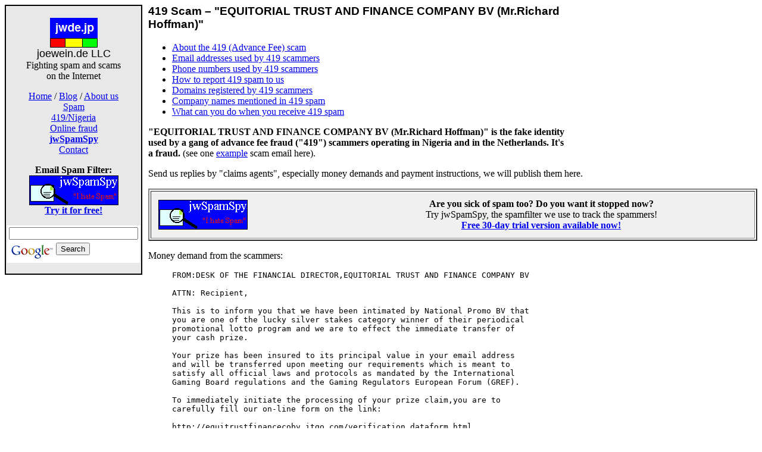

--- FILE ---
content_type: text/html; charset=UTF-8
request_url: http://t.joewein.de/419-equitorial-trust-bv.htm
body_size: 10759
content:
<!doctype html public "-//w3c//dtd html 4.0 transitional//en">
<html>
<head>
   <meta http-equiv="Content-Type" content="text/html; charset=iso-8859-1">
   <meta name="Author" content="Joe Wein">
   <meta name="GENERATOR" content="notepad">
   <script data-ad-client="ca-pub-5932603551057770" async src="https://pagead2.googlesyndication.com/pagead/js/adsbygoogle.js"></script>
   <title>419 Scam &ndash; "EQUITORIAL TRUST AND FINANCE COMPANY BV (Mr.Richard Hoffman)"</title>
</head>
<body>
<!-- NAV INIT -->
<table cellpadding=0 cellspacing=0><tr valign=top><td width=200 bgcolor="white"><center>
<table border="0" cellpadding=2 bgcolor="black" width=200>
<tr><td bgcolor="#e8e8e8"><center>

<p>
&nbsp;<br>
<a href="https://joewein.net"><img src="https://joewein.net/img/jwde-80x50.gif" border="0"></a><br>
<font face="Arial, Geneva, sans-serif" size="+1">joewein.de LLC</font><br>
<font face="Times New Roman, serif">Fighting spam and scams<br>on the Internet</font><br>

<p>

<center>
<a href="https://joewein.net/index.htm">Home</a> /
<a href="https://joewein.net/blog/">Blog</a> /
<a href="https://joewein.net/company/index.htm">About us</a> <br>
<a href="https://joewein.net/spam/index.htm">Spam</a> <br>
<a href="419scam.htm">419/Nigeria</a> <br>
<a href="https://joewein.net/fraud/index.htm">Online fraud</a> <br>
<a href="https://jwspamspy.com"><b>jwSpamSpy</b></a> <br>
<a href="419contact.htm">Contact</a> <br>
</center>


<p>
<font face="2">
<b>Email Spam Filter:</b><br></a>
</font>

<a href="https://jwspamspy.com">
<img src="https://joewein.net/img/banner.gif" width="150" height="50" border="0" alt="jwSpamSpy"><br>

<font face="-1">
<b>Try it for free!</b><br>
</font>
</a>

<!-- Search Google -->
<center>
<form method="get" action="https://www.google.com/custom" target="_top">
<table bgcolor="#ffffff">
<tr><td valign="top" align="left">
<input type="text" name="q" size="25" maxlength="255" value=""></input>
</td></tr>
<tr><td valign="top" align="left" height="32">
<a href="https://www.google.com/">
<img src="https://www.google.com/logos/Logo_25wht.gif" border="0" alt="Google" align="middle"></img></a>
<input type="submit" name="sa" value="Search"></input>
<input type="hidden" name="client" value="pub-5932603551057770"></input>
<input type="hidden" name="forid" value="1"></input>
<input type="hidden" name="ie" value="ISO-8859-1"></input>
<input type="hidden" name="oe" value="ISO-8859-1"></input>
<input type="hidden" name="cof" value="GALT:#008000;GL:1;DIV:#336699;VLC:663399;AH:center;BGC:FFFFFF;LBGC:336699;ALC:0000FF;LC:0000FF;T:000000;GFNT:0000FF;GIMP:0000FF;FORID:1;"></input>
<input type="hidden" name="hl" value="en"></input>
</td></tr></table>
</form>
</center>
<!-- Search Google -->

</td></tr>
</table>


<p>
<!-- ADSENSE LEFT -->
<script type="text/javascript"><!--
google_ad_client = "pub-5932603551057770";
google_ad_width = 160;
google_ad_height = 600;
google_ad_format = "160x600_as";
google_ad_channel = "";
google_color_border = "ffffff";
google_color_bg = "ffffff";
google_color_link = "0000ff";
google_color_url = "336699";
google_color_text = "000000";
//-->
</script>
<script type="text/javascript"
src="https://pagead2.googlesyndication.com/pagead/show_ads.js">
</script>
<!-- /ADSENSE LEFT -->

</center></td><td width=10 bgcolor=#ffffff>&nbsp;</td><td bgcolor=#ffffff>
<!-- NAV INIT -->

<!-- ADSENSE RIGHT -->
<table width="250" align="right" border="0" cellpadding="10">
<tr><td>
<center>

<script type="text/javascript"><!--
google_ad_client = "pub-5932603551057770";
/* top right 300x250 */
google_ad_slot = "5036826220";
google_ad_width = 300;
google_ad_height = 250;
//-->
</script>
<script type="text/javascript"
src="https://pagead2.googlesyndication.com/pagead/show_ads.js">
</script>

</center></td></tr>
</table>
<!-- /ADSENSE RIGHT -->

<a name="domains">

<h3><font face="Arial, Geneva, sans-serif"><b>419 Scam &ndash; "EQUITORIAL TRUST AND FINANCE COMPANY BV (Mr.Richard Hoffman)"</b></font></h3>

<ul>
 <li> <a href="419scam.htm">About the 419 (Advance Fee) scam</a>
 <li> <a href="419-by-domain.htm">Email addresses used by 419 scammers</a>
 <li> <a href="419-by-phone.htm">Phone numbers used by 419 scammers</a><br>
 <li> <a href="419faq.htm#submit">How to report 419 spam to us</a>
 <li> <a href="419domains.htm#domains">Domains registered by 419 scammers</a><br>
 <li> <a href="419companies.htm">Company names mentioned in 419 spam</a><br>
 <li> <a href="419scam.htm#what">What can you do when you receive 419 spam</a><br>
</ul>

<p>
<b>"EQUITORIAL TRUST AND FINANCE COMPANY BV (Mr.Richard Hoffman)" is the fake identity used by a gang of advance fee fraud ("419") scammers operating in Nigeria and in the Netherlands. It's a fraud.</b> (see one <a href="#example">example</a> scam email here). 

<p>
Send us replies by "claims agents", especially money demands and payment instructions, we will publish them here. 


<p>
<table width="100%" border="2" cellpadding="0" align="center">
<tr><td bgcolor="#f0f0f0">

<table width="100%" border="0" cellpadding="10">
<tr><td bgcolor="#f0f0f0">
<a href="https://jwspamspy.com">
<img src="https://joewein.net/img/banner.gif" width="150" height="50" border="0" alt="jwSpamSpy">
</td><td>
<center>
<b>Are you sick of spam too? Do you want it stopped now?</b><br>
Try jwSpamSpy, the spamfilter we use to track the spammers!<br>
<a href="https://jwspamspy.com"><b>Free 30-day trial version available now!</b><br></a>
</center>
</td></tr>
</table>

</td></tr>
</table>


<p><a name="example"></a>
Money demand from the scammers:

<blockquote><pre>
FROM:DESK OF THE FINANCIAL DIRECTOR,EQUITORIAL TRUST AND FINANCE COMPANY BV

ATTN: Recipient,

This is to inform you that we have been intimated by National Promo BV that 
you are one of the lucky silver stakes category winner of their periodical 
promotional lotto program and we are to effect the immediate transfer of 
your cash prize.

Your prize has been insured to its principal value in your email address 
and will be transferred upon meeting our requirements which is meant to 
satisfy all official laws and protocols as mandated by the International 
Gaming Board regulations and the Gaming Regulators European Forum (GREF).

To immediately initiate the processing of your prize claim,you are to 
carefully fill our on-line form on the link: 

http://equitrustfinancecobv.itgo.com/verification_dataform.html

and you shall also be required to pay the sum of �6,785.00 (Six Thousand 
Seven Hundred and Eighty-five).

This amount covers account opening,handling,transfer,insurance, mailing 
costs and charges.

Please note that there can be no deductions from the prize money as it 
has been insured to its fullest value.Your prize money shall be sent to 
you completely as it is against the regulations of the GREF to deduct 
from the prize of winners.

To initiate the collection of your funds,you are to fill in the account 
detail which you want your prize money remitted into,in our on-line data 
verification form , after we receive your duly filled form, we shall 
forward to you an email instructing you on how to make the processing 
fees payment and this payment MUST be made before the transfer of your 
prize money as our professional services have not been paid by National 
Promo BV.

Note that you will be required to put in your National Promo BV reference 
and ticket numbers.Please find these numbers below.

Reference Number:NP/04/652659966/BV
National Promo Lotto BV ticket Number:NP87866BV

Be assured that in line with our principles of efficiency,transparency 
and customer satisfaction, we will handle all transfer operations with 
the highest level of professionalism and discretion to ensure you receive 
your prize within the shortest possible time.

You will only help us by fulfilling all requirements as stated above 
and accordingly as all procedures are meant to protect clients and to 
avoid cases of misappropriation and mishandling of prize monies. 

You are required to respond and act promptly to all instructions 
provided above.

Contact me immediately if you encounter any problems processing your 
claims or wish to ask questions on issues not understood.

Mr.Richard Hoffman
Financial Director
EQUITORIAL TRUST AND FINANCE COMPANY BV
Haar lemmerweg 520 1014 BL
Amsterdam 
Holland.
Phone:+31-624-408-530
Fax:+31-647-454-464
email: richard01hoffman@yahoo.co.uk
   cc: richardhoffman@equitorialtrust.org

Send instant messages to your online friends http://uk.messenger.yahoo.com 
</pre></blockquote>


<blockquote><pre>Received: from [<a href="#66.178.83.130">66.178.83.130</a>] by web26603.mail.ukl.yahoo.com
 via HTTP; Thu, 17 Mar 2005 11:11:02 GMT
Date: Thu, 17 Mar 2005 11:11:02 +0000 (GMT)
From: hoffman richard <richard01hoffman@yahoo.co.uk>
Subject: On-line Verification Data Form
</pre></blockquote>


<p>
<a name="66.178.83.130"></a>
<b>WHOIS details for sending network (IP 66.178.83.130):</b><br>
<pre>
     OrgName:    Prest Cable Satellite 
     OrgID:      PCS-187
     Address:    57 Airport Rd
     City:       Benin
     StateProv:  Edo
     PostalCode: 
     Country:    NG
     
     NetRange:   66.178.83.128 - 66.178.83.135 
     CIDR:       66.178.83.128/29 
     NetName:    <a href="419-by-ip.htm#PREST-CABLE-SATELLITE">PREST-CABLE-SATELLITE</a>
     NetHandle:  NET-66-178-83-128-1
     Parent:     NET-66-178-0-0-1
     NetType:    Reassigned
     Comment:    
     RegDate:    2005-01-12
     Updated:    2005-01-12
     
     OrgTechHandle: GBI5-ARIN
     OrgTechName:   Bisht, Gopal 
     OrgTechPhone:  234 52 450 007
     OrgTechEmail:  gopal_rf@hotmail.com
</pre>



<p>
<table width="100%" border="2" cellpadding="0" align="center">
<tr><td bgcolor="#f0f0f0">

<table width="100%" border="0" cellpadding="10">
<tr><td bgcolor="#f0f0f0">
<a href="https://jwspamspy.com">
<img src="https://joewein.net/img/banner.gif" width="150" height="50" border="0" alt="jwSpamSpy">
</td><td>
<center>
<b>Are you sick of spam too? Do you want it stopped now?</b><br>
Try jwSpamSpy, the spamfilter we use to track the spammers!<br>
<a href="https://jwspamspy.com"><b>Free 30-day trial version available now!</b><br></a>
</center>
</td></tr>
</table>

</td></tr>
</table>



<!-- NAV FINAL -->
</tr></td></table>

<!-- NAV FINAL -->
<script src="https://www.google-analytics.com/urchin.js" type="text/javascript">
</script>
<script type="text/javascript">
_uacct = "UA-6104455-2";
urchinTracker();
</script>
</body>
</html>


--- FILE ---
content_type: text/html; charset=utf-8
request_url: https://www.google.com/recaptcha/api2/aframe
body_size: 115
content:
<!DOCTYPE HTML><html><head><meta http-equiv="content-type" content="text/html; charset=UTF-8"></head><body><script nonce="gTflDtccBE8iaFxpNu6_5g">/** Anti-fraud and anti-abuse applications only. See google.com/recaptcha */ try{var clients={'sodar':'https://pagead2.googlesyndication.com/pagead/sodar?'};window.addEventListener("message",function(a){try{if(a.source===window.parent){var b=JSON.parse(a.data);var c=clients[b['id']];if(c){var d=document.createElement('img');d.src=c+b['params']+'&rc='+(localStorage.getItem("rc::a")?sessionStorage.getItem("rc::b"):"");window.document.body.appendChild(d);sessionStorage.setItem("rc::e",parseInt(sessionStorage.getItem("rc::e")||0)+1);localStorage.setItem("rc::h",'1768991746113');}}}catch(b){}});window.parent.postMessage("_grecaptcha_ready", "*");}catch(b){}</script></body></html>